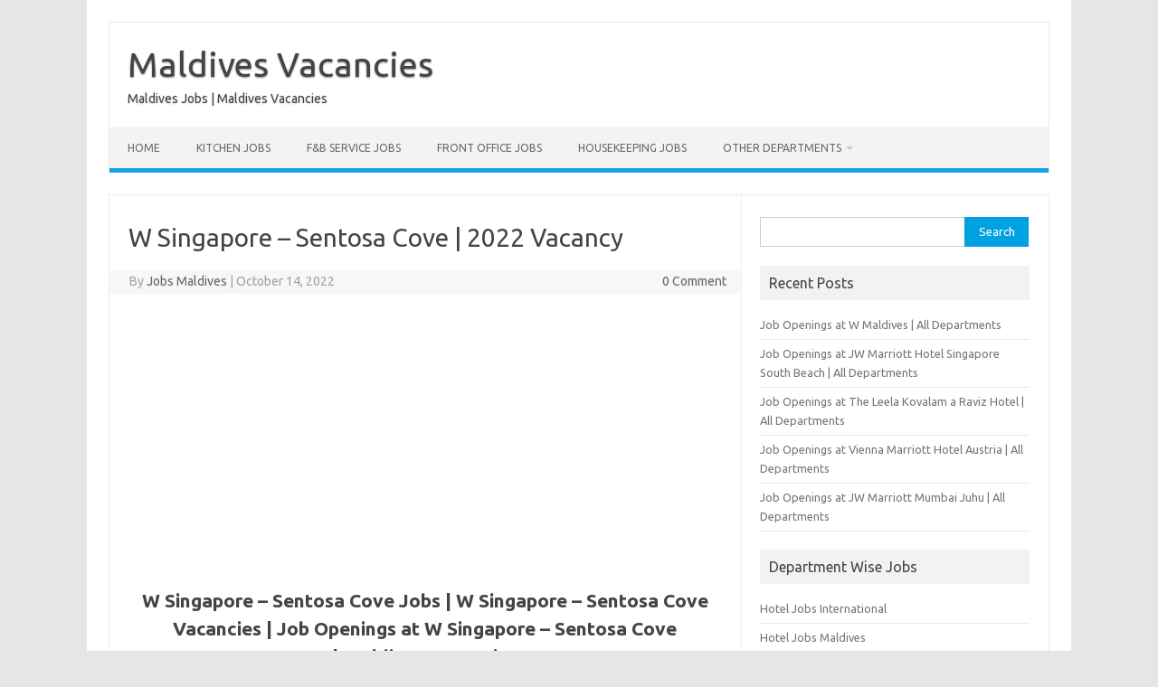

--- FILE ---
content_type: text/html; charset=UTF-8
request_url: https://maldivesvacancies.com/w-singapore-sentosa-cove-2022-vacancy/
body_size: 14357
content:
<!DOCTYPE html>
<!--[if IE 7]>
<html class="ie ie7" lang="en-GB">
<![endif]-->
<!--[if IE 8]>
<html class="ie ie8" lang="en-GB">
<![endif]-->
<!--[if !(IE 7) | !(IE 8)  ]><!-->
<html lang="en-GB">
<!--<![endif]-->
<head>
<meta charset="UTF-8">
<meta name="viewport" content="width=device-width, initial-scale=1">
<link rel="profile" href="http://gmpg.org/xfn/11">
<link rel="pingback" href="https://maldivesvacancies.com/xmlrpc.php" />
<!--[if lt IE 9]>
<script src="https://maldivesvacancies.com/wp-content/themes/iconic-one/js/html5.js" type="text/javascript"></script>
<![endif]-->
<meta name='robots' content='index, follow, max-image-preview:large, max-snippet:-1, max-video-preview:-1' />

	<!-- This site is optimized with the Yoast SEO plugin v26.7 - https://yoast.com/wordpress/plugins/seo/ -->
	<title>W Singapore - Sentosa Cove | 2022 Vacancy - Maldives Vacancies</title>
	<meta name="description" content="W Singapore - Sentosa Cove Jobs | W Singapore - Sentosa Cove Vacancies | Job Openings at W Singapore - Sentosa | Maldives Vacancies" />
	<link rel="canonical" href="https://maldivesvacancies.com/w-singapore-sentosa-cove-2022-vacancy/" />
	<meta property="og:locale" content="en_GB" />
	<meta property="og:type" content="article" />
	<meta property="og:title" content="W Singapore - Sentosa Cove | 2022 Vacancy - Maldives Vacancies" />
	<meta property="og:description" content="W Singapore - Sentosa Cove Jobs | W Singapore - Sentosa Cove Vacancies | Job Openings at W Singapore - Sentosa | Maldives Vacancies" />
	<meta property="og:url" content="https://maldivesvacancies.com/w-singapore-sentosa-cove-2022-vacancy/" />
	<meta property="og:site_name" content="Maldives Vacancies" />
	<meta property="article:published_time" content="2022-10-14T18:21:40+00:00" />
	<meta property="og:image" content="https://maldivesvacancies.com/wp-content/uploads/2021/12/W-Singapore-Sentosa-Cove.jpg" />
	<meta property="og:image:width" content="600" />
	<meta property="og:image:height" content="315" />
	<meta property="og:image:type" content="image/jpeg" />
	<meta name="author" content="Jobs Maldives" />
	<meta name="twitter:card" content="summary_large_image" />
	<meta name="twitter:label1" content="Written by" />
	<meta name="twitter:data1" content="Jobs Maldives" />
	<meta name="twitter:label2" content="Estimated reading time" />
	<meta name="twitter:data2" content="4 minutes" />
	<script type="application/ld+json" class="yoast-schema-graph">{"@context":"https://schema.org","@graph":[{"@type":"Article","@id":"https://maldivesvacancies.com/w-singapore-sentosa-cove-2022-vacancy/#article","isPartOf":{"@id":"https://maldivesvacancies.com/w-singapore-sentosa-cove-2022-vacancy/"},"author":{"name":"Jobs Maldives","@id":"https://maldivesvacancies.com/#/schema/person/8037efb823cf063d333c240cd2cf9a96"},"headline":"W Singapore &#8211; Sentosa Cove | 2022 Vacancy","datePublished":"2022-10-14T18:21:40+00:00","mainEntityOfPage":{"@id":"https://maldivesvacancies.com/w-singapore-sentosa-cove-2022-vacancy/"},"wordCount":722,"publisher":{"@id":"https://maldivesvacancies.com/#organization"},"image":{"@id":"https://maldivesvacancies.com/w-singapore-sentosa-cove-2022-vacancy/#primaryimage"},"thumbnailUrl":"https://maldivesvacancies.com/wp-content/uploads/2021/12/W-Singapore-Sentosa-Cove.jpg","articleSection":["Engineering &amp; Maintenance Jobs","F&amp;B Service Jobs","Hotel Jobs International","Hotel Jobs Maldives","HR &amp; Training Jobs","Sales &amp; Marketing Jobs"],"inLanguage":"en-GB"},{"@type":"WebPage","@id":"https://maldivesvacancies.com/w-singapore-sentosa-cove-2022-vacancy/","url":"https://maldivesvacancies.com/w-singapore-sentosa-cove-2022-vacancy/","name":"W Singapore - Sentosa Cove | 2022 Vacancy - Maldives Vacancies","isPartOf":{"@id":"https://maldivesvacancies.com/#website"},"primaryImageOfPage":{"@id":"https://maldivesvacancies.com/w-singapore-sentosa-cove-2022-vacancy/#primaryimage"},"image":{"@id":"https://maldivesvacancies.com/w-singapore-sentosa-cove-2022-vacancy/#primaryimage"},"thumbnailUrl":"https://maldivesvacancies.com/wp-content/uploads/2021/12/W-Singapore-Sentosa-Cove.jpg","datePublished":"2022-10-14T18:21:40+00:00","description":"W Singapore - Sentosa Cove Jobs | W Singapore - Sentosa Cove Vacancies | Job Openings at W Singapore - Sentosa | Maldives Vacancies","breadcrumb":{"@id":"https://maldivesvacancies.com/w-singapore-sentosa-cove-2022-vacancy/#breadcrumb"},"inLanguage":"en-GB","potentialAction":[{"@type":"ReadAction","target":["https://maldivesvacancies.com/w-singapore-sentosa-cove-2022-vacancy/"]}]},{"@type":"ImageObject","inLanguage":"en-GB","@id":"https://maldivesvacancies.com/w-singapore-sentosa-cove-2022-vacancy/#primaryimage","url":"https://maldivesvacancies.com/wp-content/uploads/2021/12/W-Singapore-Sentosa-Cove.jpg","contentUrl":"https://maldivesvacancies.com/wp-content/uploads/2021/12/W-Singapore-Sentosa-Cove.jpg","width":600,"height":315,"caption":"W Singapore - Sentosa Cove Jobs | W Singapore - Sentosa Cove Vacancies | Job Openings at W Singapore - Sentosa Cove | Maldives Vacancies"},{"@type":"BreadcrumbList","@id":"https://maldivesvacancies.com/w-singapore-sentosa-cove-2022-vacancy/#breadcrumb","itemListElement":[{"@type":"ListItem","position":1,"name":"Home","item":"https://maldivesvacancies.com/"},{"@type":"ListItem","position":2,"name":"W Singapore &#8211; Sentosa Cove | 2022 Vacancy"}]},{"@type":"WebSite","@id":"https://maldivesvacancies.com/#website","url":"https://maldivesvacancies.com/","name":"Maldives Vacancies","description":"Maldives Jobs | Maldives Vacancies","publisher":{"@id":"https://maldivesvacancies.com/#organization"},"potentialAction":[{"@type":"SearchAction","target":{"@type":"EntryPoint","urlTemplate":"https://maldivesvacancies.com/?s={search_term_string}"},"query-input":{"@type":"PropertyValueSpecification","valueRequired":true,"valueName":"search_term_string"}}],"inLanguage":"en-GB"},{"@type":"Organization","@id":"https://maldivesvacancies.com/#organization","name":"Maldives Vacancies","url":"https://maldivesvacancies.com/","logo":{"@type":"ImageObject","inLanguage":"en-GB","@id":"https://maldivesvacancies.com/#/schema/logo/image/","url":"https://maldivesvacancies.com/wp-content/uploads/2021/05/Maldives-Vacancies.png","contentUrl":"https://maldivesvacancies.com/wp-content/uploads/2021/05/Maldives-Vacancies.png","width":495,"height":495,"caption":"Maldives Vacancies"},"image":{"@id":"https://maldivesvacancies.com/#/schema/logo/image/"}},{"@type":"Person","@id":"https://maldivesvacancies.com/#/schema/person/8037efb823cf063d333c240cd2cf9a96","name":"Jobs Maldives","image":{"@type":"ImageObject","inLanguage":"en-GB","@id":"https://maldivesvacancies.com/#/schema/person/image/","url":"https://secure.gravatar.com/avatar/58d21c9c4677f4c8ca178edb336e5d7af789346e047ecf5d918d985bee0ff688?s=96&d=mm&r=g","contentUrl":"https://secure.gravatar.com/avatar/58d21c9c4677f4c8ca178edb336e5d7af789346e047ecf5d918d985bee0ff688?s=96&d=mm&r=g","caption":"Jobs Maldives"},"sameAs":["https://maldivesvacancies.com"],"url":"https://maldivesvacancies.com/author/admin/"}]}</script>
	<!-- / Yoast SEO plugin. -->


<link rel='dns-prefetch' href='//fonts.googleapis.com' />
<link rel="alternate" type="application/rss+xml" title="Maldives Vacancies &raquo; Feed" href="https://maldivesvacancies.com/feed/" />
<link rel="alternate" title="oEmbed (JSON)" type="application/json+oembed" href="https://maldivesvacancies.com/wp-json/oembed/1.0/embed?url=https%3A%2F%2Fmaldivesvacancies.com%2Fw-singapore-sentosa-cove-2022-vacancy%2F" />
<link rel="alternate" title="oEmbed (XML)" type="text/xml+oembed" href="https://maldivesvacancies.com/wp-json/oembed/1.0/embed?url=https%3A%2F%2Fmaldivesvacancies.com%2Fw-singapore-sentosa-cove-2022-vacancy%2F&#038;format=xml" />
<style id='wp-img-auto-sizes-contain-inline-css' type='text/css'>
img:is([sizes=auto i],[sizes^="auto," i]){contain-intrinsic-size:3000px 1500px}
/*# sourceURL=wp-img-auto-sizes-contain-inline-css */
</style>
<style id='wp-emoji-styles-inline-css' type='text/css'>

	img.wp-smiley, img.emoji {
		display: inline !important;
		border: none !important;
		box-shadow: none !important;
		height: 1em !important;
		width: 1em !important;
		margin: 0 0.07em !important;
		vertical-align: -0.1em !important;
		background: none !important;
		padding: 0 !important;
	}
/*# sourceURL=wp-emoji-styles-inline-css */
</style>
<style id='wp-block-library-inline-css' type='text/css'>
:root{--wp-block-synced-color:#7a00df;--wp-block-synced-color--rgb:122,0,223;--wp-bound-block-color:var(--wp-block-synced-color);--wp-editor-canvas-background:#ddd;--wp-admin-theme-color:#007cba;--wp-admin-theme-color--rgb:0,124,186;--wp-admin-theme-color-darker-10:#006ba1;--wp-admin-theme-color-darker-10--rgb:0,107,160.5;--wp-admin-theme-color-darker-20:#005a87;--wp-admin-theme-color-darker-20--rgb:0,90,135;--wp-admin-border-width-focus:2px}@media (min-resolution:192dpi){:root{--wp-admin-border-width-focus:1.5px}}.wp-element-button{cursor:pointer}:root .has-very-light-gray-background-color{background-color:#eee}:root .has-very-dark-gray-background-color{background-color:#313131}:root .has-very-light-gray-color{color:#eee}:root .has-very-dark-gray-color{color:#313131}:root .has-vivid-green-cyan-to-vivid-cyan-blue-gradient-background{background:linear-gradient(135deg,#00d084,#0693e3)}:root .has-purple-crush-gradient-background{background:linear-gradient(135deg,#34e2e4,#4721fb 50%,#ab1dfe)}:root .has-hazy-dawn-gradient-background{background:linear-gradient(135deg,#faaca8,#dad0ec)}:root .has-subdued-olive-gradient-background{background:linear-gradient(135deg,#fafae1,#67a671)}:root .has-atomic-cream-gradient-background{background:linear-gradient(135deg,#fdd79a,#004a59)}:root .has-nightshade-gradient-background{background:linear-gradient(135deg,#330968,#31cdcf)}:root .has-midnight-gradient-background{background:linear-gradient(135deg,#020381,#2874fc)}:root{--wp--preset--font-size--normal:16px;--wp--preset--font-size--huge:42px}.has-regular-font-size{font-size:1em}.has-larger-font-size{font-size:2.625em}.has-normal-font-size{font-size:var(--wp--preset--font-size--normal)}.has-huge-font-size{font-size:var(--wp--preset--font-size--huge)}.has-text-align-center{text-align:center}.has-text-align-left{text-align:left}.has-text-align-right{text-align:right}.has-fit-text{white-space:nowrap!important}#end-resizable-editor-section{display:none}.aligncenter{clear:both}.items-justified-left{justify-content:flex-start}.items-justified-center{justify-content:center}.items-justified-right{justify-content:flex-end}.items-justified-space-between{justify-content:space-between}.screen-reader-text{border:0;clip-path:inset(50%);height:1px;margin:-1px;overflow:hidden;padding:0;position:absolute;width:1px;word-wrap:normal!important}.screen-reader-text:focus{background-color:#ddd;clip-path:none;color:#444;display:block;font-size:1em;height:auto;left:5px;line-height:normal;padding:15px 23px 14px;text-decoration:none;top:5px;width:auto;z-index:100000}html :where(.has-border-color){border-style:solid}html :where([style*=border-top-color]){border-top-style:solid}html :where([style*=border-right-color]){border-right-style:solid}html :where([style*=border-bottom-color]){border-bottom-style:solid}html :where([style*=border-left-color]){border-left-style:solid}html :where([style*=border-width]){border-style:solid}html :where([style*=border-top-width]){border-top-style:solid}html :where([style*=border-right-width]){border-right-style:solid}html :where([style*=border-bottom-width]){border-bottom-style:solid}html :where([style*=border-left-width]){border-left-style:solid}html :where(img[class*=wp-image-]){height:auto;max-width:100%}:where(figure){margin:0 0 1em}html :where(.is-position-sticky){--wp-admin--admin-bar--position-offset:var(--wp-admin--admin-bar--height,0px)}@media screen and (max-width:600px){html :where(.is-position-sticky){--wp-admin--admin-bar--position-offset:0px}}

/*# sourceURL=wp-block-library-inline-css */
</style><style id='global-styles-inline-css' type='text/css'>
:root{--wp--preset--aspect-ratio--square: 1;--wp--preset--aspect-ratio--4-3: 4/3;--wp--preset--aspect-ratio--3-4: 3/4;--wp--preset--aspect-ratio--3-2: 3/2;--wp--preset--aspect-ratio--2-3: 2/3;--wp--preset--aspect-ratio--16-9: 16/9;--wp--preset--aspect-ratio--9-16: 9/16;--wp--preset--color--black: #000000;--wp--preset--color--cyan-bluish-gray: #abb8c3;--wp--preset--color--white: #ffffff;--wp--preset--color--pale-pink: #f78da7;--wp--preset--color--vivid-red: #cf2e2e;--wp--preset--color--luminous-vivid-orange: #ff6900;--wp--preset--color--luminous-vivid-amber: #fcb900;--wp--preset--color--light-green-cyan: #7bdcb5;--wp--preset--color--vivid-green-cyan: #00d084;--wp--preset--color--pale-cyan-blue: #8ed1fc;--wp--preset--color--vivid-cyan-blue: #0693e3;--wp--preset--color--vivid-purple: #9b51e0;--wp--preset--gradient--vivid-cyan-blue-to-vivid-purple: linear-gradient(135deg,rgb(6,147,227) 0%,rgb(155,81,224) 100%);--wp--preset--gradient--light-green-cyan-to-vivid-green-cyan: linear-gradient(135deg,rgb(122,220,180) 0%,rgb(0,208,130) 100%);--wp--preset--gradient--luminous-vivid-amber-to-luminous-vivid-orange: linear-gradient(135deg,rgb(252,185,0) 0%,rgb(255,105,0) 100%);--wp--preset--gradient--luminous-vivid-orange-to-vivid-red: linear-gradient(135deg,rgb(255,105,0) 0%,rgb(207,46,46) 100%);--wp--preset--gradient--very-light-gray-to-cyan-bluish-gray: linear-gradient(135deg,rgb(238,238,238) 0%,rgb(169,184,195) 100%);--wp--preset--gradient--cool-to-warm-spectrum: linear-gradient(135deg,rgb(74,234,220) 0%,rgb(151,120,209) 20%,rgb(207,42,186) 40%,rgb(238,44,130) 60%,rgb(251,105,98) 80%,rgb(254,248,76) 100%);--wp--preset--gradient--blush-light-purple: linear-gradient(135deg,rgb(255,206,236) 0%,rgb(152,150,240) 100%);--wp--preset--gradient--blush-bordeaux: linear-gradient(135deg,rgb(254,205,165) 0%,rgb(254,45,45) 50%,rgb(107,0,62) 100%);--wp--preset--gradient--luminous-dusk: linear-gradient(135deg,rgb(255,203,112) 0%,rgb(199,81,192) 50%,rgb(65,88,208) 100%);--wp--preset--gradient--pale-ocean: linear-gradient(135deg,rgb(255,245,203) 0%,rgb(182,227,212) 50%,rgb(51,167,181) 100%);--wp--preset--gradient--electric-grass: linear-gradient(135deg,rgb(202,248,128) 0%,rgb(113,206,126) 100%);--wp--preset--gradient--midnight: linear-gradient(135deg,rgb(2,3,129) 0%,rgb(40,116,252) 100%);--wp--preset--font-size--small: 13px;--wp--preset--font-size--medium: 20px;--wp--preset--font-size--large: 36px;--wp--preset--font-size--x-large: 42px;--wp--preset--spacing--20: 0.44rem;--wp--preset--spacing--30: 0.67rem;--wp--preset--spacing--40: 1rem;--wp--preset--spacing--50: 1.5rem;--wp--preset--spacing--60: 2.25rem;--wp--preset--spacing--70: 3.38rem;--wp--preset--spacing--80: 5.06rem;--wp--preset--shadow--natural: 6px 6px 9px rgba(0, 0, 0, 0.2);--wp--preset--shadow--deep: 12px 12px 50px rgba(0, 0, 0, 0.4);--wp--preset--shadow--sharp: 6px 6px 0px rgba(0, 0, 0, 0.2);--wp--preset--shadow--outlined: 6px 6px 0px -3px rgb(255, 255, 255), 6px 6px rgb(0, 0, 0);--wp--preset--shadow--crisp: 6px 6px 0px rgb(0, 0, 0);}:where(.is-layout-flex){gap: 0.5em;}:where(.is-layout-grid){gap: 0.5em;}body .is-layout-flex{display: flex;}.is-layout-flex{flex-wrap: wrap;align-items: center;}.is-layout-flex > :is(*, div){margin: 0;}body .is-layout-grid{display: grid;}.is-layout-grid > :is(*, div){margin: 0;}:where(.wp-block-columns.is-layout-flex){gap: 2em;}:where(.wp-block-columns.is-layout-grid){gap: 2em;}:where(.wp-block-post-template.is-layout-flex){gap: 1.25em;}:where(.wp-block-post-template.is-layout-grid){gap: 1.25em;}.has-black-color{color: var(--wp--preset--color--black) !important;}.has-cyan-bluish-gray-color{color: var(--wp--preset--color--cyan-bluish-gray) !important;}.has-white-color{color: var(--wp--preset--color--white) !important;}.has-pale-pink-color{color: var(--wp--preset--color--pale-pink) !important;}.has-vivid-red-color{color: var(--wp--preset--color--vivid-red) !important;}.has-luminous-vivid-orange-color{color: var(--wp--preset--color--luminous-vivid-orange) !important;}.has-luminous-vivid-amber-color{color: var(--wp--preset--color--luminous-vivid-amber) !important;}.has-light-green-cyan-color{color: var(--wp--preset--color--light-green-cyan) !important;}.has-vivid-green-cyan-color{color: var(--wp--preset--color--vivid-green-cyan) !important;}.has-pale-cyan-blue-color{color: var(--wp--preset--color--pale-cyan-blue) !important;}.has-vivid-cyan-blue-color{color: var(--wp--preset--color--vivid-cyan-blue) !important;}.has-vivid-purple-color{color: var(--wp--preset--color--vivid-purple) !important;}.has-black-background-color{background-color: var(--wp--preset--color--black) !important;}.has-cyan-bluish-gray-background-color{background-color: var(--wp--preset--color--cyan-bluish-gray) !important;}.has-white-background-color{background-color: var(--wp--preset--color--white) !important;}.has-pale-pink-background-color{background-color: var(--wp--preset--color--pale-pink) !important;}.has-vivid-red-background-color{background-color: var(--wp--preset--color--vivid-red) !important;}.has-luminous-vivid-orange-background-color{background-color: var(--wp--preset--color--luminous-vivid-orange) !important;}.has-luminous-vivid-amber-background-color{background-color: var(--wp--preset--color--luminous-vivid-amber) !important;}.has-light-green-cyan-background-color{background-color: var(--wp--preset--color--light-green-cyan) !important;}.has-vivid-green-cyan-background-color{background-color: var(--wp--preset--color--vivid-green-cyan) !important;}.has-pale-cyan-blue-background-color{background-color: var(--wp--preset--color--pale-cyan-blue) !important;}.has-vivid-cyan-blue-background-color{background-color: var(--wp--preset--color--vivid-cyan-blue) !important;}.has-vivid-purple-background-color{background-color: var(--wp--preset--color--vivid-purple) !important;}.has-black-border-color{border-color: var(--wp--preset--color--black) !important;}.has-cyan-bluish-gray-border-color{border-color: var(--wp--preset--color--cyan-bluish-gray) !important;}.has-white-border-color{border-color: var(--wp--preset--color--white) !important;}.has-pale-pink-border-color{border-color: var(--wp--preset--color--pale-pink) !important;}.has-vivid-red-border-color{border-color: var(--wp--preset--color--vivid-red) !important;}.has-luminous-vivid-orange-border-color{border-color: var(--wp--preset--color--luminous-vivid-orange) !important;}.has-luminous-vivid-amber-border-color{border-color: var(--wp--preset--color--luminous-vivid-amber) !important;}.has-light-green-cyan-border-color{border-color: var(--wp--preset--color--light-green-cyan) !important;}.has-vivid-green-cyan-border-color{border-color: var(--wp--preset--color--vivid-green-cyan) !important;}.has-pale-cyan-blue-border-color{border-color: var(--wp--preset--color--pale-cyan-blue) !important;}.has-vivid-cyan-blue-border-color{border-color: var(--wp--preset--color--vivid-cyan-blue) !important;}.has-vivid-purple-border-color{border-color: var(--wp--preset--color--vivid-purple) !important;}.has-vivid-cyan-blue-to-vivid-purple-gradient-background{background: var(--wp--preset--gradient--vivid-cyan-blue-to-vivid-purple) !important;}.has-light-green-cyan-to-vivid-green-cyan-gradient-background{background: var(--wp--preset--gradient--light-green-cyan-to-vivid-green-cyan) !important;}.has-luminous-vivid-amber-to-luminous-vivid-orange-gradient-background{background: var(--wp--preset--gradient--luminous-vivid-amber-to-luminous-vivid-orange) !important;}.has-luminous-vivid-orange-to-vivid-red-gradient-background{background: var(--wp--preset--gradient--luminous-vivid-orange-to-vivid-red) !important;}.has-very-light-gray-to-cyan-bluish-gray-gradient-background{background: var(--wp--preset--gradient--very-light-gray-to-cyan-bluish-gray) !important;}.has-cool-to-warm-spectrum-gradient-background{background: var(--wp--preset--gradient--cool-to-warm-spectrum) !important;}.has-blush-light-purple-gradient-background{background: var(--wp--preset--gradient--blush-light-purple) !important;}.has-blush-bordeaux-gradient-background{background: var(--wp--preset--gradient--blush-bordeaux) !important;}.has-luminous-dusk-gradient-background{background: var(--wp--preset--gradient--luminous-dusk) !important;}.has-pale-ocean-gradient-background{background: var(--wp--preset--gradient--pale-ocean) !important;}.has-electric-grass-gradient-background{background: var(--wp--preset--gradient--electric-grass) !important;}.has-midnight-gradient-background{background: var(--wp--preset--gradient--midnight) !important;}.has-small-font-size{font-size: var(--wp--preset--font-size--small) !important;}.has-medium-font-size{font-size: var(--wp--preset--font-size--medium) !important;}.has-large-font-size{font-size: var(--wp--preset--font-size--large) !important;}.has-x-large-font-size{font-size: var(--wp--preset--font-size--x-large) !important;}
/*# sourceURL=global-styles-inline-css */
</style>

<style id='classic-theme-styles-inline-css' type='text/css'>
/*! This file is auto-generated */
.wp-block-button__link{color:#fff;background-color:#32373c;border-radius:9999px;box-shadow:none;text-decoration:none;padding:calc(.667em + 2px) calc(1.333em + 2px);font-size:1.125em}.wp-block-file__button{background:#32373c;color:#fff;text-decoration:none}
/*# sourceURL=/wp-includes/css/classic-themes.min.css */
</style>
<link rel='stylesheet' id='themonic-fonts-css' href='https://fonts.googleapis.com/css?family=Ubuntu%3A400%2C700&#038;subset=latin%2Clatin-ext' type='text/css' media='all' />
<link rel='stylesheet' id='themonic-style-css' href='https://maldivesvacancies.com/wp-content/themes/iconic-one/style.css?ver=2.4' type='text/css' media='all' />
<link rel='stylesheet' id='custom-style-css' href='https://maldivesvacancies.com/wp-content/themes/iconic-one/custom.css?ver=6.9' type='text/css' media='all' />
<script type="text/javascript" src="https://maldivesvacancies.com/wp-includes/js/jquery/jquery.min.js?ver=3.7.1" id="jquery-core-js"></script>
<script type="text/javascript" src="https://maldivesvacancies.com/wp-includes/js/jquery/jquery-migrate.min.js?ver=3.4.1" id="jquery-migrate-js"></script>
<link rel="https://api.w.org/" href="https://maldivesvacancies.com/wp-json/" /><link rel="alternate" title="JSON" type="application/json" href="https://maldivesvacancies.com/wp-json/wp/v2/posts/7114" /><link rel="EditURI" type="application/rsd+xml" title="RSD" href="https://maldivesvacancies.com/xmlrpc.php?rsd" />
<meta name="generator" content="WordPress 6.9" />
<link rel='shortlink' href='https://maldivesvacancies.com/?p=7114' />
<link rel="icon" href="https://maldivesvacancies.com/wp-content/uploads/2021/05/Maldives-Vacancies-150x150.png" sizes="32x32" />
<link rel="icon" href="https://maldivesvacancies.com/wp-content/uploads/2021/05/Maldives-Vacancies-300x300.png" sizes="192x192" />
<link rel="apple-touch-icon" href="https://maldivesvacancies.com/wp-content/uploads/2021/05/Maldives-Vacancies-300x300.png" />
<meta name="msapplication-TileImage" content="https://maldivesvacancies.com/wp-content/uploads/2021/05/Maldives-Vacancies-300x300.png" />
</head>
<body class="wp-singular post-template-default single single-post postid-7114 single-format-standard wp-theme-iconic-one custom-font-enabled single-author">
<div id="page" class="site">
	<a class="skip-link screen-reader-text" href="#main" title="Skip to content">Skip to content</a>
	<header id="masthead" class="site-header" role="banner">
					<div class="io-title-description">
			<a href="https://maldivesvacancies.com/" title="Maldives Vacancies" rel="home">Maldives Vacancies</a>
				<br .../> 
								 <div class="site-description">Maldives Jobs | Maldives Vacancies</div>
						</div>
			
		
		<nav id="site-navigation" class="themonic-nav" role="navigation">
		<button class="menu-toggle" aria-controls="menu-top" aria-expanded="false">Menu<label class="iomenu">
  <div class="iolines"></div>
  <div class="iolines"></div>
  <div class="iolines"></div>
</label></button>
			<ul id="menu-top" class="nav-menu"><li id="menu-item-5" class="menu-item menu-item-type-custom menu-item-object-custom menu-item-home menu-item-5"><a href="https://maldivesvacancies.com/">Home</a></li>
<li id="menu-item-7" class="menu-item menu-item-type-taxonomy menu-item-object-category menu-item-7"><a href="https://maldivesvacancies.com/category/hotel-jobs-maldives/food-production-jobs/">Kitchen Jobs</a></li>
<li id="menu-item-6" class="menu-item menu-item-type-taxonomy menu-item-object-category current-post-ancestor current-menu-parent current-post-parent menu-item-6"><a href="https://maldivesvacancies.com/category/hotel-jobs-maldives/fb-service-jobs/">F&amp;B Service Jobs</a></li>
<li id="menu-item-8" class="menu-item menu-item-type-taxonomy menu-item-object-category menu-item-8"><a href="https://maldivesvacancies.com/category/hotel-jobs-maldives/front-office-jobs/">Front Office Jobs</a></li>
<li id="menu-item-9" class="menu-item menu-item-type-taxonomy menu-item-object-category menu-item-9"><a href="https://maldivesvacancies.com/category/hotel-jobs-maldives/housekeeping-jobs/">Housekeeping Jobs</a></li>
<li id="menu-item-10" class="menu-item menu-item-type-custom menu-item-object-custom menu-item-home menu-item-has-children menu-item-10"><a href="https://maldivesvacancies.com/">Other Departments</a>
<ul class="sub-menu">
	<li id="menu-item-11" class="menu-item menu-item-type-taxonomy menu-item-object-category menu-item-11"><a href="https://maldivesvacancies.com/category/hotel-jobs-maldives/admin-general-jobs/">Admin &amp; General Jobs</a></li>
	<li id="menu-item-12" class="menu-item menu-item-type-taxonomy menu-item-object-category menu-item-12"><a href="https://maldivesvacancies.com/category/hotel-jobs-maldives/driving-transport-jobs/">Driving &amp; Transport Jobs</a></li>
	<li id="menu-item-13" class="menu-item menu-item-type-taxonomy menu-item-object-category current-post-ancestor current-menu-parent current-post-parent menu-item-13"><a href="https://maldivesvacancies.com/category/hotel-jobs-maldives/engineering-maintenance-jobs/">Engineering &amp; Maintenance Jobs</a></li>
	<li id="menu-item-14" class="menu-item menu-item-type-taxonomy menu-item-object-category menu-item-14"><a href="https://maldivesvacancies.com/category/hotel-jobs-maldives/finance-jobs/">Finance Jobs</a></li>
	<li id="menu-item-15" class="menu-item menu-item-type-taxonomy menu-item-object-category current-post-ancestor current-menu-parent current-post-parent menu-item-15"><a href="https://maldivesvacancies.com/category/hotel-jobs-maldives/hr-training-jobs/">HR &amp; Training Jobs</a></li>
	<li id="menu-item-16" class="menu-item menu-item-type-taxonomy menu-item-object-category menu-item-16"><a href="https://maldivesvacancies.com/category/hotel-jobs-maldives/hygiene-safety-jobs/">Hygiene &amp; Safety Jobs</a></li>
	<li id="menu-item-17" class="menu-item menu-item-type-taxonomy menu-item-object-category menu-item-17"><a href="https://maldivesvacancies.com/category/hotel-jobs-maldives/information-technology-jobs/">Information Technology Jobs</a></li>
	<li id="menu-item-18" class="menu-item menu-item-type-taxonomy menu-item-object-category menu-item-18"><a href="https://maldivesvacancies.com/category/hotel-jobs-maldives/purchase-stores-jobs/">Purchase &amp; Stores Jobs</a></li>
	<li id="menu-item-19" class="menu-item menu-item-type-taxonomy menu-item-object-category menu-item-19"><a href="https://maldivesvacancies.com/category/hotel-jobs-maldives/recreation-sports-jobs/">Recreation &amp; Sports Jobs</a></li>
	<li id="menu-item-20" class="menu-item menu-item-type-taxonomy menu-item-object-category current-post-ancestor current-menu-parent current-post-parent menu-item-20"><a href="https://maldivesvacancies.com/category/hotel-jobs-maldives/sales-marketing-jobs/">Sales &amp; Marketing Jobs</a></li>
	<li id="menu-item-21" class="menu-item menu-item-type-taxonomy menu-item-object-category menu-item-21"><a href="https://maldivesvacancies.com/category/hotel-jobs-maldives/security-jobs/">Security Jobs</a></li>
	<li id="menu-item-22" class="menu-item menu-item-type-taxonomy menu-item-object-category menu-item-22"><a href="https://maldivesvacancies.com/category/hotel-jobs-maldives/spa-gym-jobs/">Spa &amp; Gym Jobs</a></li>
</ul>
</li>
</ul>		</nav><!-- #site-navigation -->
		<div class="clear"></div>
	</header><!-- #masthead -->
<div id="main" class="wrapper">	<div id="primary" class="site-content">
		<div id="content" role="main">

			
				
	<article id="post-7114" class="post-7114 post type-post status-publish format-standard has-post-thumbnail hentry category-engineering-maintenance-jobs category-fb-service-jobs category-hotel-jobs-international category-hotel-jobs-maldives category-hr-training-jobs category-sales-marketing-jobs">
				<header class="entry-header">
						<h1 class="entry-title">W Singapore &#8211; Sentosa Cove | 2022 Vacancy</h1>
									
		<div class="below-title-meta">
		<div class="adt">
		By        <span class="vcard author">
			<span class="fn"><a href="https://maldivesvacancies.com/author/admin/" title="Posts by Jobs Maldives" rel="author">Jobs Maldives</a></span>
        </span>
        <span class="meta-sep">|</span> 
				
				<span class="date updated">October 14, 2022</span>
				 
        </div>
		<div class="adt-comment">
		<a class="link-comments" href="https://maldivesvacancies.com/w-singapore-sentosa-cove-2022-vacancy/#respond">0 Comment</a> 
        </div>       
		</div><!-- below title meta end -->
			
						
		</header><!-- .entry-header -->

							<div class="entry-content">
												<div class='code-block code-block-2' style='margin: 8px auto; text-align: center; display: block; clear: both;'>
<div class="aicp">
        <script async src="https://pagead2.googlesyndication.com/pagead/js/adsbygoogle.js"></script>
<!-- Responsive Display -->
<ins class="adsbygoogle"
     style="display:block"
     data-ad-client="ca-pub-5629660577621046"
     data-ad-slot="1253167800"
     data-ad-format="auto"
     data-full-width-responsive="true"></ins>
<script>
     (adsbygoogle = window.adsbygoogle || []).push({});
</script>
        </div></div>
<h1 style="text-align: center;">W Singapore &#8211; Sentosa Cove Jobs | W Singapore &#8211; Sentosa Cove Vacancies | Job Openings at W Singapore &#8211; Sentosa Cove | <span style="font-family: var(--heading--font-family); font-size: var(--heading--font-size-h1); letter-spacing: var(--heading--letter-spacing-h1); color: var(--global--color-primary); background-color: var(--global--color-background);">Maldives Vacancies</span></h1>
<p style="text-align: center;">W Singapore &#8211; Sentosa <a href="https://www.marriott.com/hotels/travel/sinwh-w-singapore-sentosa-cove/">Cove</a>, Live it up amidst the lush greenery and lively coastal setting of Sentosa, Singapore&#8217;s exclusive resort island. W Singapore &#8211; Sentosa Cove, a 5-star luxury hotel under Marriott International, is an oasis of modern luxury for business travelers, vivacious stay-cationers and sophisticated globetrotters. Escape from the everyday and take a whirl into the extraordinary as you lift your beachfront lifestyle to new heights! Explore some of Singapore&#8217;s best attractions including Universal Studios Singapore and S.E.A.</p>Thank you for reading this post, don't forget to subscribe!
<p style="text-align: center;">Aquarium, or hide out from the hustle and recharge at AWAY® Spa. Slip into something comfortable in any one of our resort&#8217;s 240 guest rooms and suites. From vivid interiors to a neverending list of amenities that redefine contemporary sophistication, there is plenty of room for relaxing. Our signature Whatever/Whenever service is available for all guests. Whatever you want, whenever you want it on Sentosa Island.</p><div class='code-block code-block-3' style='margin: 8px auto; text-align: center; display: block; clear: both;'>
<div class="aicp">
        <script async src="https://pagead2.googlesyndication.com/pagead/js/adsbygoogle.js"></script>
<!-- Responsive Display -->
<ins class="adsbygoogle"
     style="display:block"
     data-ad-client="ca-pub-5629660577621046"
     data-ad-slot="1253167800"
     data-ad-format="auto"
     data-full-width-responsive="true"></ins>
<script>
     (adsbygoogle = window.adsbygoogle || []).push({});
</script>
        </div></div>

<h2>Job Openings at W Singapore &#8211; Sentosa Cove</h2>
<p>W Singapore &#8211; Sentosa Cove is seeking talented and experienced, energetic and fun loving professionals to join our team. Please explore our exciting career opportunities on <a href="https://maldivesvacancies.com"><span style="color: #0000ff;">www.maldivesvacancies.com</span></a> below:</p>
<ul>
<li><a id="link-job-0" class="job-title-link" tabindex="0" translate="" href="https://jobs.marriott.com/marriott/jobs/22169046?lang=en-us" aria-label="Loss Prevention Manager 22169046">Loss Prevention Manager-<span style="color: #ff0000;"><strong>APPLY NOW</strong></span></a></li>
<li><a id="link-job-1" class="job-title-link" tabindex="0" translate="" href="https://jobs.marriott.com/marriott/jobs/22168075?lang=en-us" aria-label="Assistant Manager - Engineering 22168075">Assistant Manager &#8211; Engineering-<strong><span style="color: #ff0000;">APPLY NOW</span></strong></a></li>
<li><a id="link-job-2" class="job-title-link" tabindex="0" translate="" href="https://jobs.marriott.com/marriott/jobs/22166149?lang=en-us" aria-label="Duty Engineer 22166149">Duty Engineer-<span style="color: #ff0000;"><strong>APPLY NOW</strong></span></a></li>
<li><a id="link-job-3" class="job-title-link" tabindex="0" translate="" href="https://jobs.marriott.com/marriott/jobs/22164465?lang=en-us" aria-label="Pastry Trainee 22164465">Pastry Trainee-<span style="color: #ff0000;"><strong>APPLY NOW</strong></span></a></li>
<li><a id="link-job-4" class="job-title-link" tabindex="0" translate="" href="https://jobs.marriott.com/marriott/jobs/22164650?lang=en-us" aria-label="Team Leader (Woobar) 22164650">Team Leader (Woobar)-<span style="color: #ff0000;"><strong>APPLY NOW</strong></span></a></li>
<li><a id="link-job-5" class="job-title-link" tabindex="0" translate="" href="https://jobs.marriott.com/marriott/jobs/22160207?lang=en-us" aria-label="AV Specialist - Banquet 22160207">AV Specialist &#8211; Banquet-<span style="color: #ff0000;"><strong>APPLY NOW</strong></span></a></li>
<li><a id="link-job-6" class="job-title-link" tabindex="0" translate="" href="https://jobs.marriott.com/marriott/jobs/22158080?lang=en-us" aria-label="Event Sales Executive/Assistant Event Sales Manager 22158080">Event Sales Executive/Assistant Event Sales Manager-<span style="color: #ff0000;"><strong>APPLY NOW</strong></span></a></li>
<li><a id="link-job-7" class="job-title-link" tabindex="0" translate="" href="https://jobs.marriott.com/marriott/jobs/22156756?lang=en-us" aria-label="Technician 22156756">Technician-<span style="color: #ff0000;"><strong>APPLY NOW</strong></span></a></li>
</ul>
<p style="text-align: left;"><span style="color: #0000ff;"><strong>Subscribe To Job Alerts For Free:-</strong></span> Press the <span style="color: #ff0000;"><strong>Red Bell Icon</strong></span> on the <strong>bottom left side of your screen</strong>. That’s it, <strong>You will receive Maldives Vacancies notifications on regular basis.</strong></p><div class='code-block code-block-5' style='margin: 8px auto; text-align: center; display: block; clear: both;'>
<div class="aicp">
        <script async src="https://pagead2.googlesyndication.com/pagead/js/adsbygoogle.js"></script>
<ins class="adsbygoogle"
     style="display:block"
     data-ad-format="fluid"
     data-ad-layout-key="-go-2q-52+46+ua"
     data-ad-client="ca-pub-5629660577621046"
     data-ad-slot="3271992334"></ins>
<script>
     (adsbygoogle = window.adsbygoogle || []).push({});
</script>
        </div></div>

<div class="ff3">
<div class="ff3">
<div class="ff3" style="text-align: left;">
<hr />
</div>
<div class="text_layer">
<div class="ie_fix">
<div class="text_layer">
<div class="ie_fix">
<div class="ff1">
<div class="ff3">
<div class="ff3">
<div class="ff3">
<div class="ff3">
<div class="ff3">
<div class="ff3">
<div class="ff3">
<div class="ff3">
<div class="ff3">
<div class="ff3" style="text-align: left;">
<div class="text_layer">
<div class="ie_fix">
<div class="text_layer">
<div class="ie_fix">
<div class="ff1">
<div class="ff3">
<div class="ff3">
<div class="ff3">
<div class="ff3">
<div class="ff3">
<div class="ff3">
<div class="ff3">
<div class="ff3">
<div class="ff3">
<div class="ff3" style="text-align: left;">
<div class="text_layer">
<div class="ie_fix">
<div class="text_layer">
<div class="ie_fix">
<div class="ff1">
<div class="ff3">
<div class="ff3">
<div class="ff3">
<div class="ff3">
<div class="ff3">
<div class="ff3">
<div class="ff3">
<div class="ff3">
<p><span style="color: #ff0000;"><a style="color: #ff0000;" href="https://maldivesvacancies.com"><em><strong>Related Posts:</strong></em></a></span></p>
<ol>
<li class="entry-title"><span style="color: #0000ff;"><a style="color: #0000ff;" href="https://maldivesvacancies.com/kagi-maldives-spa-island-2022/" rel="bookmark">Kagi Maldives Spa Island | 2022</a></span></li>
<li><span style="color: #0000ff;"><a style="color: #0000ff;" href="https://maldivesvacancies.com/job-openings-at-edge-creekside-hotel-dubai-2/" rel="bookmark">Job Openings at Edge Creekside Hotel Dubai</a></span></li>
<li><span style="color: #0000ff;"><a style="color: #0000ff;" href="https://maldivesvacancies.com/the-chedi-katara-hotel-and-resort-qatar/" rel="bookmark">The Chedi Katara Hotel and Resort Qatar</a></span></li>
<li><span style="color: #0000ff;"><a style="color: #0000ff;" href="https://maldivesvacancies.com/aloft-bengaluru-outer-ring-road-bengaluru-2022/" rel="bookmark">Aloft Bengaluru Outer Ring Road Bengaluru | 2022</a></span></li>
<li><span style="color: #0000ff;"><a style="color: #0000ff;" href="https://maldivesvacancies.com/the-orchid-hotel-shimla-2022-opportunities-2/" rel="bookmark">The Orchid Hotel Shimla | 2022 Opportunities</a></span></li>
<li><span style="color: #0000ff;"><a style="color: #0000ff;" href="https://maldivesvacancies.com/job-recruitment-at-bulgari-hotel-and-resorts-dubai-3/" rel="bookmark">Job Recruitment at Bulgari Hotel and Resorts Dubai</a></span></li>
<li><span style="color: #0000ff;"><a style="color: #0000ff;" href="https://maldivesvacancies.com/job-recruitment-at-roseate-house-delhi-2022-2/" rel="bookmark">Job Recruitment at Roseate House Delhi | 2022</a></span></li>
<li><span style="color: #0000ff;"><a style="color: #0000ff;" href="https://maldivesvacancies.com/the-park-new-delhi-2022-job-recruitment-3/" rel="bookmark">The Park New Delhi | 2022 Job Recruitment</a></span></li>
<li><span style="color: #0000ff;"><a style="color: #0000ff;" href="https://maldivesvacancies.com/job-openings-at-the-lalit-jaipur-all-departments-2/" rel="bookmark">Job Openings at The Lalit Jaipur | All Departments</a></span></li>
<li><span style="color: #0000ff;"><a style="color: #0000ff;" href="https://maldivesvacancies.com/radisson-blu-udaipur-palace-resort-2022-vacancy/" rel="bookmark">Radisson Blu Udaipur Palace Resort | 2022 Vacancy</a></span></li>
<li><span style="color: #0000ff;"><a style="color: #0000ff;" href="https://maldivesvacancies.com/job-openings-at-crowne-plaza-pune-city-centre-2/" rel="bookmark">Job Openings at Crowne Plaza Pune City Centre</a></span></li>
<li><span style="color: #0000ff;"><a style="color: #0000ff;" href="https://maldivesvacancies.com/job-openings-at-kurumba-maldives-2022/" rel="bookmark">Job Openings at Kurumba Maldives | 2022</a></span></li>
<li><span style="color: #0000ff;"><a style="color: #0000ff;" href="https://maldivesvacancies.com/job-openings-at-the-st-regis-downtown-dubai-3/" rel="bookmark">Job Openings at The St. Regis Downtown Dubai</a></span></li>
<li><span style="color: #0000ff;"><a style="color: #0000ff;" href="https://maldivesvacancies.com/the-orchid-hotel-pune-2022/" rel="bookmark">The Orchid Hotel Pune | 2022</a></span></li>
<li><span style="color: #0000ff;"><a style="color: #0000ff;" href="https://maldivesvacancies.com/radisson-blu-resort-dharamshala-2022-2/" rel="bookmark">Radisson Blu Resort Dharamshala | 2022</a></span></li>
<li><span style="color: #0000ff;"><a style="color: #0000ff;" href="https://maldivesvacancies.com/le-royal-meridien-abu-dhabi-2022/" rel="bookmark">Le Royal Méridien Abu Dhabi | 2022</a></span></li>
<li><span style="color: #0000ff;"><a style="color: #0000ff;" href="https://maldivesvacancies.com/job-recruitment-at-jw-marriott-mumbai-sahar-4/" rel="bookmark">Job Recruitment at JW Marriott Mumbai Sahar</a></span></li>
<li><span style="color: #0000ff;"><a style="color: #0000ff;" href="https://maldivesvacancies.com/jw-marriott-hotel-chandigarh-recruitment-2022-3/" rel="bookmark">JW Marriott Hotel Chandigarh | Recruitment 2022</a></span></li>
<li><span style="color: #0000ff;"><a style="color: #0000ff;" href="https://maldivesvacancies.com/job-openings-at-w-muscat-oman-all-departments/" rel="bookmark">Job Openings at W Muscat Oman | All Departments</a></span></li>
<li><span style="color: #0000ff;"><a style="color: #0000ff;" href="https://maldivesvacancies.com/the-ritz-carlton-sharq-village-doha-recruitment/" rel="bookmark">The Ritz-Carlton Sharq Village Doha | Recruitment</a></span></li>
<li><span style="color: #0000ff;"><a style="color: #0000ff;" href="https://maldivesvacancies.com/sheraton-oman-hotel-job-recruitment/" rel="bookmark">Sheraton Oman Hotel | Job Recruitment</a></span></li>
<li><span style="color: #0000ff;"><a style="color: #0000ff;" href="https://maldivesvacancies.com/saii-lagoon-maldives-by-hilton-recruitment/" rel="bookmark">SAii Lagoon Maldives by Hilton | Recruitment</a></span></li>
<li><span style="color: #0000ff;"><a style="color: #0000ff;" href="https://maldivesvacancies.com/al-bustan-palace-a-ritz-carlton-hotel-careers/" rel="bookmark">Al Bustan Palace A Ritz-Carlton Hotel | Careers</a></span></li>
<li><span style="color: #0000ff;"><a style="color: #0000ff;" href="https://maldivesvacancies.com/sheraton-mall-of-the-emirates-hotel-dubai-careers-4/" rel="bookmark">Sheraton Mall of the Emirates Hotel Dubai | Careers</a></span></li>
<li><span style="color: #0000ff;"><a style="color: #0000ff;" href="https://maldivesvacancies.com/job-openings-at-goa-marriott-resort-and-spa-3/" rel="bookmark">Job Openings at Goa Marriott Resort and Spa</a></span></li>
<li><span style="color: #0000ff;"><a style="color: #0000ff;" href="https://maldivesvacancies.com/the-westin-hyderabad-mindspace-opportunities-2/" rel="bookmark">The Westin Hyderabad Mindspace | Opportunities</a></span></li>
<li><span style="color: #0000ff;"><a style="color: #0000ff;" href="https://maldivesvacancies.com/job-openings-at-the-westin-goa-2022/" rel="bookmark">Job Openings at The Westin Goa | 2022</a></span></li>
<li><span style="color: #0000ff;"><a style="color: #0000ff;" href="https://maldivesvacancies.com/staybridge-suites-dubai-al-maktoum-airport-2022/" rel="bookmark">Staybridge Suites Dubai al Maktoum Airport | 2022</a></span></li>
<li><span style="color: #0000ff;"><a style="color: #0000ff;" href="https://maldivesvacancies.com/fairmont-maldives-sirru-fen-fushi-recruitment/" rel="bookmark">Fairmont Maldives Sirru Fen Fushi | Recruitment</a></span></li>
<li><span style="color: #0000ff;"><a style="color: #0000ff;" href="https://maldivesvacancies.com/the-ritz-carlton-ras-al-khaimah-al-wadi-desert-3/" rel="bookmark">The Ritz Carlton Ras Al Khaimah Al Wadi Desert</a></span></li>
<li><span style="color: #0000ff;"><a style="color: #0000ff;" href="https://maldivesvacancies.com/sheraton-jumeirah-beach-resort-dubai-vacancy/" rel="bookmark">Sheraton Jumeirah Beach Resort Dubai | Vacancy</a></span></li>
<li><span style="color: #0000ff;"><a style="color: #0000ff;" href="https://maldivesvacancies.com/mazagan-beach-resort-2022-job-recruitment-2/" rel="bookmark">Mazagan Beach Resort | 2022 Job Recruitment</a></span></li>
<li><span style="color: #0000ff;"><a style="color: #0000ff;" href="https://maldivesvacancies.com/job-recruitment-at-aloft-new-delhi-aerocity-3/" rel="bookmark">Job Recruitment at Aloft New Delhi Aerocity</a></span></li>
<li><span style="color: #0000ff;"><a style="color: #0000ff;" href="https://maldivesvacancies.com/the-westin-dubai-mina-seyahi-beach-resort-2022-2/" rel="bookmark">The Westin Dubai Mina Seyahi Beach Resort | 2022</a></span></li>
<li><span style="color: #0000ff;"><a style="color: #0000ff;" href="https://maldivesvacancies.com/atlantis-the-palm-dubai-2022-vacancy/" rel="bookmark">Atlantis The Palm Dubai | 2022 Vacancy</a></span></li>
<li><span style="color: #0000ff;"><a style="color: #0000ff;" href="https://maldivesvacancies.com/jw-marriott-marquis-hotel-dubai-2022/" rel="bookmark">JW Marriott Marquis Hotel Dubai | 2022</a></span></li>
<li><span style="color: #0000ff;"><a style="color: #0000ff;" href="https://maldivesvacancies.com/fairfield-by-marriott-goa-anjuna-2022-recruitment/" rel="bookmark">Fairfield by Marriott Goa Anjuna | 2022 Recruitment</a></span></li>
<li><span style="color: #0000ff;"><a style="color: #0000ff;" href="https://maldivesvacancies.com/job-openings-at-airborne-recruiting-pvt-ltd-2/" rel="bookmark">Job Openings at Airborne Recruiting Pvt Ltd</a></span></li>
<li><span style="color: #0000ff;"><a style="color: #0000ff;" href="https://maldivesvacancies.com/the-royal-atlantis-resort-2022-vacancy/" rel="bookmark">The Royal Atlantis Resort | 2022 Vacancy</a></span></li>
<li><span style="color: #0000ff;"><a style="color: #0000ff;" href="https://maldivesvacancies.com/one-and-only-cape-town-2022-opportunities/" rel="bookmark">One and Only Cape Town | 2022 Opportunities</a></span></li>
<li><span style="color: #0000ff;"><a style="color: #0000ff;" href="https://maldivesvacancies.com/marriott-riyadh-diplomatic-quarter-2022/" rel="bookmark">Marriott Riyadh Diplomatic Quarter | 2022</a></span></li>
<li><span style="color: #0000ff;"><a style="color: #0000ff;" href="https://maldivesvacancies.com/jeddah-marriott-madinah-road-recruitment/" rel="bookmark">Jeddah Marriott Madinah Road | Recruitment</a></span></li>
<li><span style="color: #0000ff;"><a style="color: #0000ff;" href="https://maldivesvacancies.com/job-recruitment-at-hyatt-regency-kolkata/" rel="bookmark">Job Recruitment at Hyatt Regency Kolkata</a></span></li>
<li><span style="color: #0000ff;"><a style="color: #0000ff;" href="https://maldivesvacancies.com/job-openings-at-radisson-blu-hotel-ranchi-2022-2/" rel="bookmark">Job Openings at Radisson Blu Hotel Ranchi | 2022</a></span></li>
<li><span style="color: #0000ff;"><a style="color: #0000ff;" href="https://maldivesvacancies.com/sayaji-hotel-raipur-2022/" rel="bookmark">Sayaji Hotel Raipur | 2022</a></span></li>
<li><span style="color: #0000ff;"><a style="color: #0000ff;" href="https://maldivesvacancies.com/the-ritz-carlton-riyadh-2022-recruitment/" rel="bookmark">The Ritz-Carlton Riyadh | 2022 Recruitment</a></span></li>
<li><span style="color: #0000ff;"><a style="color: #0000ff;" href="https://maldivesvacancies.com/job-recruitment-at-roseate-house-delhi-2022/" rel="bookmark">Job Recruitment at Roseate House Delhi | 2022</a></span></li>
<li><span style="color: #0000ff;"><a style="color: #0000ff;" href="https://maldivesvacancies.com/job-openings-at-radisson-hotel-bhopal-2022-2/" rel="bookmark">Job Openings at Radisson Hotel Bhopal | 2022</a></span></li>
<li><span style="color: #0000ff;"><a style="color: #0000ff;" href="https://maldivesvacancies.com/job-recruitment-at-the-st-regis-abu-dhabi-2022/" rel="bookmark">Job Recruitment at The St. Regis Abu Dhabi | 2022</a></span></li>
<li><span style="color: #0000ff;"><a style="color: #0000ff;" href="https://maldivesvacancies.com/taj-malabar-resort-and-spa-cochin-2022/" rel="bookmark">Taj Malabar Resort and Spa Cochin | 2022</a></span></li>
<li><span style="color: #0000ff;"><a style="color: #0000ff;" href="https://maldivesvacancies.com/job-recruitment-at-aloft-dhahran-saudi-arabia/" rel="bookmark">Job Recruitment at Aloft Dhahran Saudi Arabia</a></span></li>
<li><span style="color: #0000ff;"><a style="color: #0000ff;" href="https://maldivesvacancies.com/taj-exotica-resort-and-spa-maldives-2022-vacancy-2/" rel="bookmark">Taj Exotica Resort and Spa Maldives | 2022 Vacancy</a></span></li>
<li><span style="color: #0000ff;"><a style="color: #0000ff;" href="https://maldivesvacancies.com/hawthorn-suites-by-wyndham-abu-dhabi-city-center-3/" rel="bookmark">Hawthorn Suites By Wyndham Abu Dhabi City Center</a></span></li>
<li><span style="color: #0000ff;"><a style="color: #0000ff;" href="https://maldivesvacancies.com/the-ritz-carlton-millenia-singapore-careers/" rel="bookmark">The Ritz-Carlton Millenia Singapore | Careers</a></span></li>
<li><span style="color: #0000ff;"><a style="color: #0000ff;" href="https://maldivesvacancies.com/ramada-by-wyndham-jaipur-north-2022/" rel="bookmark">Ramada by Wyndham Jaipur North | 2022</a></span></li>
<li><span style="color: #0000ff;"><a style="color: #0000ff;" href="https://maldivesvacancies.com/delta-hotels-jumeirah-beach-dubai-careers-3/" rel="bookmark">Delta Hotels Jumeirah Beach Dubai | Careers</a></span></li>
<li><span style="color: #0000ff;"><a style="color: #0000ff;" href="https://maldivesvacancies.com/hotel-riu-palace-maldivas-chef-job/" rel="bookmark">Hotel Riu Palace Maldivas | Chef Job</a></span></li>
<li><span style="color: #0000ff;"><a style="color: #0000ff;" href="https://maldivesvacancies.com/jannah-hotel-apartments-and-villas-uae-2022/" rel="bookmark">Jannah Hotel Apartments and Villas UAE | 2022</a></span></li>
<li><span style="color: #0000ff;"><a style="color: #0000ff;" href="https://maldivesvacancies.com/four-points-by-sheraton-pune-2022/" rel="bookmark">Four points by Sheraton Pune | 2022</a></span></li>
<li><span style="color: #0000ff;"><a style="color: #0000ff;" href="https://maldivesvacancies.com/job-recruitment-at-dusit-thani-manila-2022/" rel="bookmark">Job Recruitment at Dusit Thani Manila | 2022</a></span></li>
<li><span style="color: #0000ff;"><a style="color: #0000ff;" href="https://maldivesvacancies.com/job-openings-at-dubai-edition-all-departments-2/" rel="bookmark">Job Openings at Dubai EDITION | All Departments</a></span></li>
<li><span style="color: #0000ff;"><a style="color: #0000ff;" href="https://maldivesvacancies.com/job-openings-at-the-st-regis-downtown-dubai-2/" rel="bookmark">Job Openings at The St. Regis Downtown Dubai</a></span></li>
<li><span style="color: #0000ff;"><a style="color: #0000ff;" href="https://maldivesvacancies.com/st-regis-marsa-arabia-suites-2022/" rel="bookmark">St. Regis Marsa Arabia Suites | 2022</a></span></li>
<li><span style="color: #0000ff;"><a style="color: #0000ff;" href="https://maldivesvacancies.com/lemon-tree-hotel-sohna-road-gurgaon-careers-2/" rel="bookmark">Lemon Tree Hotel Sohna Road Gurgaon | Careers</a></span></li>
<li><span style="color: #0000ff;"><a style="color: #0000ff;" href="https://maldivesvacancies.com/intercontinental-fujairah-resort-uae-2022/" rel="bookmark">InterContinental Fujairah Resort UAE | 2022</a></span></li>
<li><span style="color: #0000ff;"><a style="color: #0000ff;" href="https://maldivesvacancies.com/dubai-parks-and-resorts-autograph-collection/" rel="bookmark">Dubai Parks and Resorts Autograph Collection</a></span></li>
<li><span style="color: #0000ff;"><a style="color: #0000ff;" href="https://maldivesvacancies.com/job-recruitment-at-the-st-regis-mumbai-2022-3/" rel="bookmark">Job Recruitment at The St. Regis Mumbai | 2022</a></span></li>
</ol>
<h4 style="text-align: center;"><span style="color: #000000;">W Singapore &#8211; Sentosa Cove Recruitment | W Singapore &#8211; Sentosa Cove 2022 | W Singapore &#8211; Sentosa Cove Vacancy | <span style="font-family: var(--heading--font-family); font-size: var(--heading--font-size-h1); letter-spacing: var(--heading--letter-spacing-h1); background-color: var(--global--color-background);">Maldives Vacancies</span></span></h4>
</div>
</div>
</div>
</div>
</div>
</div>
</div>
</div>
</div>
</div>
</div>
</div>
</div>
</div>
</div>
</div>
</div>
</div>
</div>
</div>
</div>
</div>
</div>
</div>
</div>
</div>
</div>
</div>
</div>
</div>
</div>
</div>
</div>
</div>
</div>
</div>
</div>
</div>
</div>
</div>
</div>
</div>
</div>
</div>
</div>
<div class='code-block code-block-6' style='margin: 8px auto; text-align: center; display: block; clear: both;'>
<div class="aicp">
        <script async src="https://pagead2.googlesyndication.com/pagead/js/adsbygoogle.js"></script>
<ins class="adsbygoogle"
     style="display:block; text-align:center;"
     data-ad-layout="in-article"
     data-ad-format="fluid"
     data-ad-client="ca-pub-5629660577621046"
     data-ad-slot="5515012298"></ins>
<script>
     (adsbygoogle = window.adsbygoogle || []).push({});
</script>
        </div></div>
<!-- CONTENT END 1 -->
											</div><!-- .entry-content -->
		
	<footer class="entry-meta">
					<span>Category: <a href="https://maldivesvacancies.com/category/hotel-jobs-maldives/engineering-maintenance-jobs/" rel="category tag">Engineering &amp; Maintenance Jobs</a> <a href="https://maldivesvacancies.com/category/hotel-jobs-maldives/fb-service-jobs/" rel="category tag">F&amp;B Service Jobs</a> <a href="https://maldivesvacancies.com/category/hotel-jobs-international/" rel="category tag">Hotel Jobs International</a> <a href="https://maldivesvacancies.com/category/hotel-jobs-maldives/" rel="category tag">Hotel Jobs Maldives</a> <a href="https://maldivesvacancies.com/category/hotel-jobs-maldives/hr-training-jobs/" rel="category tag">HR &amp; Training Jobs</a> <a href="https://maldivesvacancies.com/category/hotel-jobs-maldives/sales-marketing-jobs/" rel="category tag">Sales &amp; Marketing Jobs</a></span>
								<span></span>
			
           						</footer><!-- .entry-meta -->
	</article><!-- #post -->
				<nav class="nav-single">
					<div class="assistive-text">Post navigation</div>
					<span class="nav-previous"><a href="https://maldivesvacancies.com/kagi-maldives-spa-island-2022/" rel="prev"><span class="meta-nav">&larr;</span> Kagi Maldives Spa Island | 2022</a></span>
					<span class="nav-next"><a href="https://maldivesvacancies.com/jaypee-siddharth-5-star-delhi-2022/" rel="next">Jaypee Siddharth 5 Star Delhi | 2022 <span class="meta-nav">&rarr;</span></a></span>
				</nav><!-- .nav-single -->

				
			
		</div><!-- #content -->
	</div><!-- #primary -->


			<div id="secondary" class="widget-area" role="complementary">
			<aside id="search-2" class="widget widget_search"><form role="search" method="get" id="searchform" class="searchform" action="https://maldivesvacancies.com/">
				<div>
					<label class="screen-reader-text" for="s">Search for:</label>
					<input type="text" value="" name="s" id="s" />
					<input type="submit" id="searchsubmit" value="Search" />
				</div>
			</form></aside>
		<aside id="recent-posts-2" class="widget widget_recent_entries">
		<p class="widget-title">Recent Posts</p>
		<ul>
											<li>
					<a href="https://maldivesvacancies.com/job-openings-at-w-maldives-all-departments-3/">Job Openings at W Maldives | All Departments</a>
									</li>
											<li>
					<a href="https://maldivesvacancies.com/job-openings-at-jw-marriott-hotel-singapore-south-beach-all-departments-7/">Job Openings at JW Marriott Hotel Singapore South Beach | All Departments</a>
									</li>
											<li>
					<a href="https://maldivesvacancies.com/job-openings-at-the-leela-kovalam-a-raviz-hotel-all-departments/">Job Openings at The Leela Kovalam a Raviz Hotel | All Departments</a>
									</li>
											<li>
					<a href="https://maldivesvacancies.com/job-openings-at-vienna-marriott-hotel-austria-all-departments-3/">Job Openings at Vienna Marriott Hotel Austria | All Departments</a>
									</li>
											<li>
					<a href="https://maldivesvacancies.com/job-openings-at-jw-marriott-mumbai-juhu-all-departments-3/">Job Openings at JW Marriott Mumbai Juhu | All Departments</a>
									</li>
					</ul>

		</aside><aside id="categories-4" class="widget widget_categories"><p class="widget-title">Department Wise Jobs</p>
			<ul>
					<li class="cat-item cat-item-136"><a href="https://maldivesvacancies.com/category/hotel-jobs-international/">Hotel Jobs International</a>
</li>
	<li class="cat-item cat-item-1"><a href="https://maldivesvacancies.com/category/hotel-jobs-maldives/">Hotel Jobs Maldives</a>
<ul class='children'>
	<li class="cat-item cat-item-17"><a href="https://maldivesvacancies.com/category/hotel-jobs-maldives/admin-general-jobs/">Admin &amp; General Jobs</a>
</li>
	<li class="cat-item cat-item-11"><a href="https://maldivesvacancies.com/category/hotel-jobs-maldives/driving-transport-jobs/">Driving &amp; Transport Jobs</a>
</li>
	<li class="cat-item cat-item-9"><a href="https://maldivesvacancies.com/category/hotel-jobs-maldives/engineering-maintenance-jobs/">Engineering &amp; Maintenance Jobs</a>
</li>
	<li class="cat-item cat-item-3"><a href="https://maldivesvacancies.com/category/hotel-jobs-maldives/fb-service-jobs/">F&amp;B Service Jobs</a>
</li>
	<li class="cat-item cat-item-12"><a href="https://maldivesvacancies.com/category/hotel-jobs-maldives/finance-jobs/">Finance Jobs</a>
</li>
	<li class="cat-item cat-item-2"><a href="https://maldivesvacancies.com/category/hotel-jobs-maldives/food-production-jobs/">Food Production Jobs</a>
</li>
	<li class="cat-item cat-item-4"><a href="https://maldivesvacancies.com/category/hotel-jobs-maldives/front-office-jobs/">Front Office Jobs</a>
</li>
	<li class="cat-item cat-item-5"><a href="https://maldivesvacancies.com/category/hotel-jobs-maldives/housekeeping-jobs/">Housekeeping Jobs</a>
</li>
	<li class="cat-item cat-item-6"><a href="https://maldivesvacancies.com/category/hotel-jobs-maldives/hr-training-jobs/">HR &amp; Training Jobs</a>
</li>
	<li class="cat-item cat-item-16"><a href="https://maldivesvacancies.com/category/hotel-jobs-maldives/hygiene-safety-jobs/">Hygiene &amp; Safety Jobs</a>
</li>
	<li class="cat-item cat-item-10"><a href="https://maldivesvacancies.com/category/hotel-jobs-maldives/information-technology-jobs/">Information Technology Jobs</a>
</li>
	<li class="cat-item cat-item-13"><a href="https://maldivesvacancies.com/category/hotel-jobs-maldives/purchase-stores-jobs/">Purchase &amp; Stores Jobs</a>
</li>
	<li class="cat-item cat-item-15"><a href="https://maldivesvacancies.com/category/hotel-jobs-maldives/recreation-sports-jobs/">Recreation &amp; Sports Jobs</a>
</li>
	<li class="cat-item cat-item-7"><a href="https://maldivesvacancies.com/category/hotel-jobs-maldives/sales-marketing-jobs/">Sales &amp; Marketing Jobs</a>
</li>
	<li class="cat-item cat-item-8"><a href="https://maldivesvacancies.com/category/hotel-jobs-maldives/security-jobs/">Security Jobs</a>
</li>
	<li class="cat-item cat-item-14"><a href="https://maldivesvacancies.com/category/hotel-jobs-maldives/spa-gym-jobs/">Spa &amp; Gym Jobs</a>
</li>
</ul>
</li>
			</ul>

			</aside>
		<aside id="recent-posts-4" class="widget widget_recent_entries">
		<p class="widget-title">Recent Posts</p>
		<ul>
											<li>
					<a href="https://maldivesvacancies.com/job-openings-at-w-maldives-all-departments-3/">Job Openings at W Maldives | All Departments</a>
									</li>
											<li>
					<a href="https://maldivesvacancies.com/job-openings-at-jw-marriott-hotel-singapore-south-beach-all-departments-7/">Job Openings at JW Marriott Hotel Singapore South Beach | All Departments</a>
									</li>
											<li>
					<a href="https://maldivesvacancies.com/job-openings-at-the-leela-kovalam-a-raviz-hotel-all-departments/">Job Openings at The Leela Kovalam a Raviz Hotel | All Departments</a>
									</li>
											<li>
					<a href="https://maldivesvacancies.com/job-openings-at-vienna-marriott-hotel-austria-all-departments-3/">Job Openings at Vienna Marriott Hotel Austria | All Departments</a>
									</li>
											<li>
					<a href="https://maldivesvacancies.com/job-openings-at-jw-marriott-mumbai-juhu-all-departments-3/">Job Openings at JW Marriott Mumbai Juhu | All Departments</a>
									</li>
											<li>
					<a href="https://maldivesvacancies.com/job-openings-at-marriott-hotel-al-jaddaf-dubai-all-departments-5/">Job Openings at Marriott Hotel Al Jaddaf Dubai | All Departments</a>
									</li>
											<li>
					<a href="https://maldivesvacancies.com/job-openings-at-taj-city-centre-gurugram-all-departments-4/">Job Openings at Taj City Centre Gurugram | All Departments</a>
									</li>
											<li>
					<a href="https://maldivesvacancies.com/job-openings-at-marriott-resort-palm-jumeirah-dubai-20-vacancy-all-departments-2/">Job Openings at Marriott Resort Palm Jumeirah Dubai (20+ Vacancy) | All Departments</a>
									</li>
											<li>
					<a href="https://maldivesvacancies.com/job-openings-at-jw-marriott-marquis-hotel-dubai-75-vacancy-all-departments/">Job Openings at JW Marriott Marquis Hotel Dubai (75 Vacancy) | All Departments</a>
									</li>
											<li>
					<a href="https://maldivesvacancies.com/job-openings-at-trident-bandra-kurla-mumbai-all-departments/">Job Openings at Trident Bandra Kurla Mumbai | All Departments</a>
									</li>
											<li>
					<a href="https://maldivesvacancies.com/job-openings-at-fairmont-doha-qatar-all-departments-7/">Job Openings at Fairmont Doha Qatar | All Departments</a>
									</li>
											<li>
					<a href="https://maldivesvacancies.com/job-openings-at-the-st-regis-doha-all-departments-8/">Job Openings at The St. Regis Doha | All Departments</a>
									</li>
											<li>
					<a href="https://maldivesvacancies.com/job-openings-at-the-westin-mumbai-powai-lake-all-departments-4/">Job Openings at The Westin Mumbai Powai Lake | All Departments</a>
									</li>
											<li>
					<a href="https://maldivesvacancies.com/job-openings-at-hyatt-regency-gurgaon-all-departments-2/">Job Openings at Hyatt Regency Gurgaon | All Departments</a>
									</li>
											<li>
					<a href="https://maldivesvacancies.com/job-openings-at-the-st-regis-al-mouj-muscat-oman-all-departments-5/">Job Openings at The St. Regis Al Mouj Muscat Oman | All Departments</a>
									</li>
											<li>
					<a href="https://maldivesvacancies.com/job-openings-at-w-riyadh-kafd-all-departments-4/">Job Openings at W Riyadh Kafd | All Departments</a>
									</li>
											<li>
					<a href="https://maldivesvacancies.com/job-openings-at-the-westin-st-francis-san-francisco-on-union-square-all-departments-3/">Job Openings at The Westin St. Francis San Francisco on Union Square | All Departments</a>
									</li>
											<li>
					<a href="https://maldivesvacancies.com/job-openings-at-the-ritz-carlton-dubai-international-financial-centre-all-departments-9/">Job Openings at The Ritz Carlton Dubai International Financial Centre | All Departments</a>
									</li>
											<li>
					<a href="https://maldivesvacancies.com/job-openings-at-taj-devi-ratn-resort-and-spa-jaipur-all-departments/">Job Openings at Taj Devi Ratn Resort and Spa Jaipur | All Departments</a>
									</li>
											<li>
					<a href="https://maldivesvacancies.com/job-openings-at-the-westin-kuala-lumpur-all-departments-2/">Job Openings at The Westin Kuala Lumpur | All Departments</a>
									</li>
											<li>
					<a href="https://maldivesvacancies.com/pre-opening-jobs-at-edition-lake-como-italy-all-departments-2/">Pre-Opening Jobs at EDITION Lake Como Italy | All Departments</a>
									</li>
											<li>
					<a href="https://maldivesvacancies.com/job-openings-at-the-oberoi-udaivilas-udaipur-all-departments-2/">Job Openings at The Oberoi Udaivilas Udaipur | All Departments</a>
									</li>
											<li>
					<a href="https://maldivesvacancies.com/job-openings-at-sheraton-bahrain-hotel-all-departments-6/">Job Openings at Sheraton Bahrain Hotel | All Departments</a>
									</li>
											<li>
					<a href="https://maldivesvacancies.com/job-openings-at-jw-marriott-hotel-chandigarh-all-departments-11/">Job Openings at JW Marriott Hotel Chandigarh | All Departments</a>
									</li>
											<li>
					<a href="https://maldivesvacancies.com/job-openings-at-jw-marriott-hotel-new-delhi-aerocity-all-departments-9/">Job Openings at JW Marriott Hotel New Delhi Aerocity | All Departments</a>
									</li>
											<li>
					<a href="https://maldivesvacancies.com/job-openings-at-the-st-regis-maldives-vommuli-resort-all-departments-5/">Job Openings at The St. Regis Maldives Vommuli Resort | All Departments</a>
									</li>
											<li>
					<a href="https://maldivesvacancies.com/job-openings-at-the-royal-atlantis-resort-all-departments-5/">Job Openings at The Royal Atlantis Resort | All Departments</a>
									</li>
											<li>
					<a href="https://maldivesvacancies.com/job-openings-at-grand-hyatt-doha-hotel-and-villas-all-departments-7/">Job Openings at Grand Hyatt Doha Hotel and Villas | All Departments</a>
									</li>
											<li>
					<a href="https://maldivesvacancies.com/job-openings-at-aloft-abu-dhabi-all-departments-6/">Job Openings at Aloft Abu Dhabi | All Departments</a>
									</li>
											<li>
					<a href="https://maldivesvacancies.com/job-openings-at-sheraton-grand-doha-resort-all-departments-11/">Job Openings at Sheraton Grand Doha Resort | All Departments</a>
									</li>
											<li>
					<a href="https://maldivesvacancies.com/job-openings-at-grand-hyatt-kuwait-city-all-departments/">Job Openings at Grand Hyatt Kuwait City | All Departments</a>
									</li>
											<li>
					<a href="https://maldivesvacancies.com/job-openings-at-jw-marriott-maldives-kaafu-atoll-island-resort-all-departments-4/">Job Openings at Jw Marriott Maldives Kaafu Atoll Island Resort | All Departments</a>
									</li>
											<li>
					<a href="https://maldivesvacancies.com/job-openings-at-andaz-doha-all-departments-7/">Job Openings at Andaz Doha | All Departments</a>
									</li>
											<li>
					<a href="https://maldivesvacancies.com/job-openings-at-park-hyatt-abu-dhabi-all-departments-5/">Job Openings at Park Hyatt Abu Dhabi | All Departments</a>
									</li>
											<li>
					<a href="https://maldivesvacancies.com/job-openings-at-park-hyatt-doha-all-departments-9/">Job Openings at Park Hyatt Doha | All Departments</a>
									</li>
											<li>
					<a href="https://maldivesvacancies.com/job-openings-at-hyatt-regency-kuala-lumpur-at-kl-midtown-all-departments/">Job Openings at Hyatt Regency Kuala Lumpur at KL Midtown | All Departments</a>
									</li>
											<li>
					<a href="https://maldivesvacancies.com/job-openings-at-hyatt-regency-gurgaon-all-departments/">Job Openings at Hyatt Regency Gurgaon | All Departments</a>
									</li>
											<li>
					<a href="https://maldivesvacancies.com/job-openings-at-park-hyatt-jakarta-all-departments-4/">Job Openings at Park Hyatt Jakarta | All Departments</a>
									</li>
											<li>
					<a href="https://maldivesvacancies.com/job-openings-at-the-ritz-carlton-maldives-fari-islands-all-departments/">Job Openings at The Ritz-Carlton Maldives Fari Islands | All Departments</a>
									</li>
											<li>
					<a href="https://maldivesvacancies.com/job-openings-at-park-hyatt-london-river-thames-all-departments-7/">Job Openings at Park Hyatt London River Thames | All Departments</a>
									</li>
											<li>
					<a href="https://maldivesvacancies.com/job-openings-at-hyatt-regency-dfw-airport-all-departments-5/">Job Openings at Hyatt Regency DFW Airport | All Departments</a>
									</li>
											<li>
					<a href="https://maldivesvacancies.com/job-openings-at-hyatt-centric-janakpuri-new-delhi-all-departments-3/">Job Openings at Hyatt Centric Janakpuri New Delhi | All Departments</a>
									</li>
											<li>
					<a href="https://maldivesvacancies.com/job-openings-at-grand-hyatt-abu-dhabi-all-departments-8/">Job Openings at Grand Hyatt Abu Dhabi | All Departments</a>
									</li>
											<li>
					<a href="https://maldivesvacancies.com/pre-opening-jobs-at-grand-hyatt-deer-valley-usa-all-departments-8/">Pre-Opening Jobs at Grand Hyatt Deer Valley USA | All Departments</a>
									</li>
											<li>
					<a href="https://maldivesvacancies.com/job-openings-at-hilton-mumbai-international-airport-2026/">Job Openings at Hilton Mumbai International Airport | 2026</a>
									</li>
											<li>
					<a href="https://maldivesvacancies.com/job-openings-at-alila-fort-bishangarh-jaipur-all-departments-5/">Job Openings at Alila Fort Bishangarh Jaipur | All Departments</a>
									</li>
											<li>
					<a href="https://maldivesvacancies.com/job-openings-at-grand-hyatt-dubai-all-departments-4/">Job Openings at Grand Hyatt Dubai | All Departments</a>
									</li>
											<li>
					<a href="https://maldivesvacancies.com/pre-opening-jobs-at-vivanta-vrindavan-all-departments/">Pre-Opening Jobs at Vivanta Vrindavan | All Departments</a>
									</li>
											<li>
					<a href="https://maldivesvacancies.com/job-openings-at-wyndham-grand-doha-west-bay-beach-all-departments/">Job Openings at Wyndham Grand Doha West Bay Beach | All Departments</a>
									</li>
											<li>
					<a href="https://maldivesvacancies.com/job-openings-at-sheraton-maldives-full-moon-resort-all-departments-7/">Job Openings at Sheraton Maldives Full Moon Resort | All Departments</a>
									</li>
					</ul>

		</aside>		</div><!-- #secondary -->
		</div><!-- #main .wrapper -->
	<footer id="colophon" role="contentinfo">
		<div class="site-info">
		<div class="footercopy">custom footer text left</div>
		<div class="footercredit">custom footer text right</div>
		<div class="clear"></div>
		</div><!-- .site-info -->
		</footer><!-- #colophon -->
		<div class="site-wordpress">
				<a href="https://themonic.com/iconic-one/">Iconic One</a> Theme | Powered by <a href="https://wordpress.org">Wordpress</a>
				</div><!-- .site-info -->
				<div class="clear"></div>
</div><!-- #page -->

<script type="speculationrules">
{"prefetch":[{"source":"document","where":{"and":[{"href_matches":"/*"},{"not":{"href_matches":["/wp-*.php","/wp-admin/*","/wp-content/uploads/*","/wp-content/*","/wp-content/plugins/*","/wp-content/themes/iconic-one/*","/*\\?(.+)"]}},{"not":{"selector_matches":"a[rel~=\"nofollow\"]"}},{"not":{"selector_matches":".no-prefetch, .no-prefetch a"}}]},"eagerness":"conservative"}]}
</script>
<script type="text/javascript" src="https://maldivesvacancies.com/wp-content/plugins/ad-invalid-click-protector/assets/js/js.cookie.min.js?ver=3.0.0" id="js-cookie-js"></script>
<script type="text/javascript" src="https://maldivesvacancies.com/wp-content/plugins/ad-invalid-click-protector/assets/js/jquery.iframetracker.min.js?ver=2.1.0" id="js-iframe-tracker-js"></script>
<script type="text/javascript" id="aicp-js-extra">
/* <![CDATA[ */
var AICP = {"ajaxurl":"https://maldivesvacancies.com/wp-admin/admin-ajax.php","nonce":"bcee9541a8","ip":"3.133.88.71","clickLimit":"2","clickCounterCookieExp":"3","banDuration":"7","countryBlockCheck":"Yes","banCountryList":"AF, AX, AL, DZ, AS, AD, AO, AI, AQ, AG, AR, AM, AW, AU, AT, AZ, BS, BD, BB, BY, BE, BZ, BJ, BM, BT, BO, BA, BW, BV, BR, VG, IO, BN, BG, BF, BI, KH, CM, CV, KY, CF, TD, CL, CN, HK, MO, CX, CC, CO, KM, CG, CD, CK, CR, CI, HR, CU, CY, CZ, DK, DJ, DM, DO, EC, EG, SV, GQ, ER, EE, ET, FK, FO, FJ, FI, FR, GF, PF, TF, GA, GM, GE, DE, GH, GI, GR, GL, GD, GP, GU, GT, GG, GN, GW, GY, HT, HM, VA, HN, HU, IS, ID, IR, IQ, IE, IM, IL, IT, JM, JP, JE, JO, KZ, KE, KI, KP, KR, KG, LA, LV, LB, LS, LR, LY, LI, LT, LU, MK, MG, MW, ML, MT, MH, MQ, MR, YT, MX, FM, MD, MC, MN, ME, MS, MZ, MM, NA, NR, NP, NL, AN, NC, NZ, NI, NE, NG, NU, NF, MP, NO, PK, PW, PS, PA, PG, PY, PE, PH, PN, PL, PT, PR, RE, RO, RU, RW, BL, SH, KN, LC, MF, PM, VC, WS, SM, ST, SN, RS, SL, SK, SI, SB, SO, ZA, GS, SS, ES, LK, SD, SR, SJ, SZ, SE, CH, SY, TW, TJ, TZ, TL, TG, TK, TO, TT, TN, TM, TC, TV, UG, UA, UY, UZ, VU, VE, VI, WF, EH, YE, ZM, MA, GB"};
//# sourceURL=aicp-js-extra
/* ]]> */
</script>
<script type="text/javascript" src="https://maldivesvacancies.com/wp-content/plugins/ad-invalid-click-protector/assets/js/aicp.min.js?ver=1.0" id="aicp-js"></script>
<script type="text/javascript" src="https://maldivesvacancies.com/wp-content/themes/iconic-one/js/selectnav.js?ver=1.0" id="themonic-mobile-navigation-js"></script>
<script id="wp-emoji-settings" type="application/json">
{"baseUrl":"https://s.w.org/images/core/emoji/17.0.2/72x72/","ext":".png","svgUrl":"https://s.w.org/images/core/emoji/17.0.2/svg/","svgExt":".svg","source":{"concatemoji":"https://maldivesvacancies.com/wp-includes/js/wp-emoji-release.min.js?ver=6.9"}}
</script>
<script type="module">
/* <![CDATA[ */
/*! This file is auto-generated */
const a=JSON.parse(document.getElementById("wp-emoji-settings").textContent),o=(window._wpemojiSettings=a,"wpEmojiSettingsSupports"),s=["flag","emoji"];function i(e){try{var t={supportTests:e,timestamp:(new Date).valueOf()};sessionStorage.setItem(o,JSON.stringify(t))}catch(e){}}function c(e,t,n){e.clearRect(0,0,e.canvas.width,e.canvas.height),e.fillText(t,0,0);t=new Uint32Array(e.getImageData(0,0,e.canvas.width,e.canvas.height).data);e.clearRect(0,0,e.canvas.width,e.canvas.height),e.fillText(n,0,0);const a=new Uint32Array(e.getImageData(0,0,e.canvas.width,e.canvas.height).data);return t.every((e,t)=>e===a[t])}function p(e,t){e.clearRect(0,0,e.canvas.width,e.canvas.height),e.fillText(t,0,0);var n=e.getImageData(16,16,1,1);for(let e=0;e<n.data.length;e++)if(0!==n.data[e])return!1;return!0}function u(e,t,n,a){switch(t){case"flag":return n(e,"\ud83c\udff3\ufe0f\u200d\u26a7\ufe0f","\ud83c\udff3\ufe0f\u200b\u26a7\ufe0f")?!1:!n(e,"\ud83c\udde8\ud83c\uddf6","\ud83c\udde8\u200b\ud83c\uddf6")&&!n(e,"\ud83c\udff4\udb40\udc67\udb40\udc62\udb40\udc65\udb40\udc6e\udb40\udc67\udb40\udc7f","\ud83c\udff4\u200b\udb40\udc67\u200b\udb40\udc62\u200b\udb40\udc65\u200b\udb40\udc6e\u200b\udb40\udc67\u200b\udb40\udc7f");case"emoji":return!a(e,"\ud83e\u1fac8")}return!1}function f(e,t,n,a){let r;const o=(r="undefined"!=typeof WorkerGlobalScope&&self instanceof WorkerGlobalScope?new OffscreenCanvas(300,150):document.createElement("canvas")).getContext("2d",{willReadFrequently:!0}),s=(o.textBaseline="top",o.font="600 32px Arial",{});return e.forEach(e=>{s[e]=t(o,e,n,a)}),s}function r(e){var t=document.createElement("script");t.src=e,t.defer=!0,document.head.appendChild(t)}a.supports={everything:!0,everythingExceptFlag:!0},new Promise(t=>{let n=function(){try{var e=JSON.parse(sessionStorage.getItem(o));if("object"==typeof e&&"number"==typeof e.timestamp&&(new Date).valueOf()<e.timestamp+604800&&"object"==typeof e.supportTests)return e.supportTests}catch(e){}return null}();if(!n){if("undefined"!=typeof Worker&&"undefined"!=typeof OffscreenCanvas&&"undefined"!=typeof URL&&URL.createObjectURL&&"undefined"!=typeof Blob)try{var e="postMessage("+f.toString()+"("+[JSON.stringify(s),u.toString(),c.toString(),p.toString()].join(",")+"));",a=new Blob([e],{type:"text/javascript"});const r=new Worker(URL.createObjectURL(a),{name:"wpTestEmojiSupports"});return void(r.onmessage=e=>{i(n=e.data),r.terminate(),t(n)})}catch(e){}i(n=f(s,u,c,p))}t(n)}).then(e=>{for(const n in e)a.supports[n]=e[n],a.supports.everything=a.supports.everything&&a.supports[n],"flag"!==n&&(a.supports.everythingExceptFlag=a.supports.everythingExceptFlag&&a.supports[n]);var t;a.supports.everythingExceptFlag=a.supports.everythingExceptFlag&&!a.supports.flag,a.supports.everything||((t=a.source||{}).concatemoji?r(t.concatemoji):t.wpemoji&&t.twemoji&&(r(t.twemoji),r(t.wpemoji)))});
//# sourceURL=https://maldivesvacancies.com/wp-includes/js/wp-emoji-loader.min.js
/* ]]> */
</script>
<script id="webpushr-script">
(function(w,d, s, id) {w.webpushr=w.webpushr||function(){(w.webpushr.q=w.webpushr.q||[]).push(arguments)};var js, fjs = d.getElementsByTagName(s)[0];js = d.createElement(s); js.async=1; js.id = id;js.src = "https://cdn.webpushr.com/app.min.js";
d.body.appendChild(js);}(window,document, 'script', 'webpushr-jssdk'));
	webpushr('setup',{'key':'BNYPxirNubjeEbda3rvx1axgzWCXWJSFkSa_Uk0Geb0U2-3oNp75zUIoIZ8QM09g036CzlkY4gu8EV-xESwR7q8','sw':'/wp-content/plugins/webpushr-web-push-notifications/sdk_files/webpushr-sw.js.php'});
</script>
	</body>
</html>

--- FILE ---
content_type: text/html; charset=utf-8
request_url: https://www.google.com/recaptcha/api2/aframe
body_size: 267
content:
<!DOCTYPE HTML><html><head><meta http-equiv="content-type" content="text/html; charset=UTF-8"></head><body><script nonce="Xg1iniIuG3dMDDzP83EWAg">/** Anti-fraud and anti-abuse applications only. See google.com/recaptcha */ try{var clients={'sodar':'https://pagead2.googlesyndication.com/pagead/sodar?'};window.addEventListener("message",function(a){try{if(a.source===window.parent){var b=JSON.parse(a.data);var c=clients[b['id']];if(c){var d=document.createElement('img');d.src=c+b['params']+'&rc='+(localStorage.getItem("rc::a")?sessionStorage.getItem("rc::b"):"");window.document.body.appendChild(d);sessionStorage.setItem("rc::e",parseInt(sessionStorage.getItem("rc::e")||0)+1);localStorage.setItem("rc::h",'1769374311668');}}}catch(b){}});window.parent.postMessage("_grecaptcha_ready", "*");}catch(b){}</script></body></html>